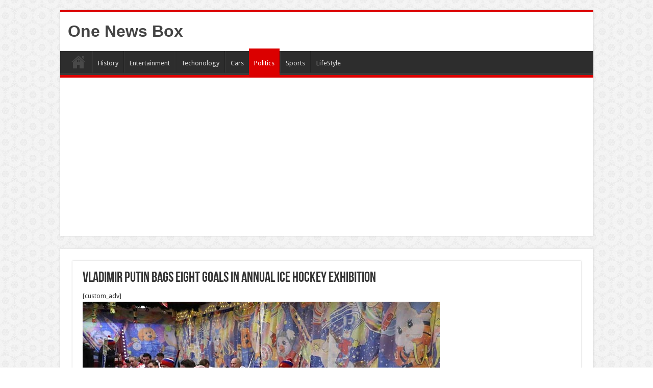

--- FILE ---
content_type: text/html; charset=utf-8
request_url: https://www.google.com/recaptcha/api2/aframe
body_size: 227
content:
<!DOCTYPE HTML><html><head><meta http-equiv="content-type" content="text/html; charset=UTF-8"></head><body><script nonce="_tNhYitZ0BzJ2Va4Jj_q9A">/** Anti-fraud and anti-abuse applications only. See google.com/recaptcha */ try{var clients={'sodar':'https://pagead2.googlesyndication.com/pagead/sodar?'};window.addEventListener("message",function(a){try{if(a.source===window.parent){var b=JSON.parse(a.data);var c=clients[b['id']];if(c){var d=document.createElement('img');d.src=c+b['params']+'&rc='+(localStorage.getItem("rc::a")?sessionStorage.getItem("rc::b"):"");window.document.body.appendChild(d);sessionStorage.setItem("rc::e",parseInt(sessionStorage.getItem("rc::e")||0)+1);localStorage.setItem("rc::h",'1769384336570');}}}catch(b){}});window.parent.postMessage("_grecaptcha_ready", "*");}catch(b){}</script></body></html>